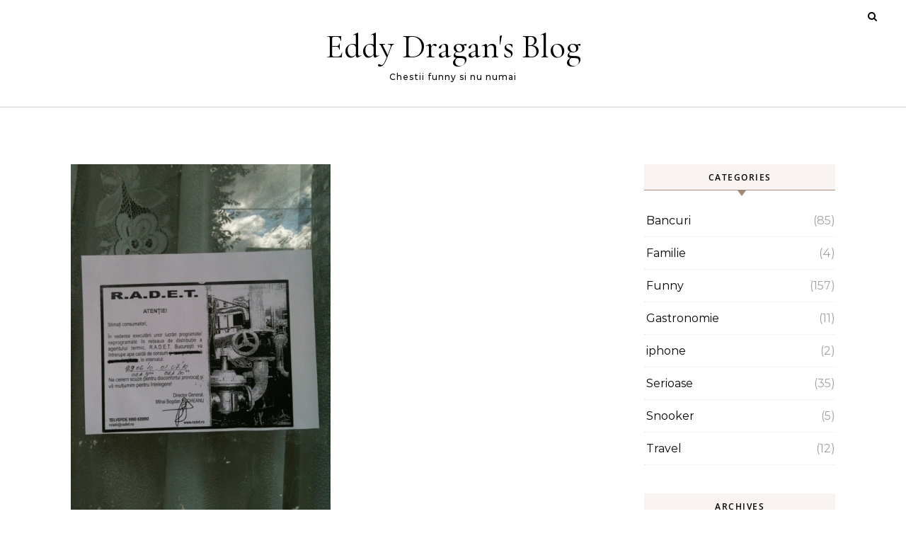

--- FILE ---
content_type: text/html; charset=ISO-8859-2
request_url: https://edragan.eu/tag/radet/
body_size: 13064
content:
<!DOCTYPE html><html lang="en-US"><head><script data-no-optimize="1">var litespeed_docref=sessionStorage.getItem("litespeed_docref");litespeed_docref&&(Object.defineProperty(document,"referrer",{get:function(){return litespeed_docref}}),sessionStorage.removeItem("litespeed_docref"));</script> <meta charset="ISO-8859-2"><meta name="viewport" content="width=device-width, initial-scale=1"><link rel="profile" href="http://gmpg.org/xfn/11"><title>radet &#8211; Eddy Dragan&#039;s Blog</title><meta name='robots' content='max-image-preview:large' /><link rel="alternate" type="application/rss+xml" title="Eddy Dragan&#039;s Blog &raquo; Feed" href="https://edragan.eu/feed/" /><link rel="alternate" type="application/rss+xml" title="Eddy Dragan&#039;s Blog &raquo; Comments Feed" href="https://edragan.eu/comments/feed/" /><link rel="alternate" type="application/rss+xml" title="Eddy Dragan&#039;s Blog &raquo; radet Tag Feed" href="https://edragan.eu/tag/radet/feed/" /><style id='wp-img-auto-sizes-contain-inline-css' type='text/css'>img:is([sizes=auto i],[sizes^="auto," i]){contain-intrinsic-size:3000px 1500px}
/*# sourceURL=wp-img-auto-sizes-contain-inline-css */</style><link data-optimized="2" rel="stylesheet" href="https://edragan.eu/wp-content/litespeed/css/c3bede88a968e3d0640d284630c5fd41.css?ver=4b00c" /><style id='global-styles-inline-css' type='text/css'>:root{--wp--preset--aspect-ratio--square: 1;--wp--preset--aspect-ratio--4-3: 4/3;--wp--preset--aspect-ratio--3-4: 3/4;--wp--preset--aspect-ratio--3-2: 3/2;--wp--preset--aspect-ratio--2-3: 2/3;--wp--preset--aspect-ratio--16-9: 16/9;--wp--preset--aspect-ratio--9-16: 9/16;--wp--preset--color--black: #000000;--wp--preset--color--cyan-bluish-gray: #abb8c3;--wp--preset--color--white: #ffffff;--wp--preset--color--pale-pink: #f78da7;--wp--preset--color--vivid-red: #cf2e2e;--wp--preset--color--luminous-vivid-orange: #ff6900;--wp--preset--color--luminous-vivid-amber: #fcb900;--wp--preset--color--light-green-cyan: #7bdcb5;--wp--preset--color--vivid-green-cyan: #00d084;--wp--preset--color--pale-cyan-blue: #8ed1fc;--wp--preset--color--vivid-cyan-blue: #0693e3;--wp--preset--color--vivid-purple: #9b51e0;--wp--preset--gradient--vivid-cyan-blue-to-vivid-purple: linear-gradient(135deg,rgb(6,147,227) 0%,rgb(155,81,224) 100%);--wp--preset--gradient--light-green-cyan-to-vivid-green-cyan: linear-gradient(135deg,rgb(122,220,180) 0%,rgb(0,208,130) 100%);--wp--preset--gradient--luminous-vivid-amber-to-luminous-vivid-orange: linear-gradient(135deg,rgb(252,185,0) 0%,rgb(255,105,0) 100%);--wp--preset--gradient--luminous-vivid-orange-to-vivid-red: linear-gradient(135deg,rgb(255,105,0) 0%,rgb(207,46,46) 100%);--wp--preset--gradient--very-light-gray-to-cyan-bluish-gray: linear-gradient(135deg,rgb(238,238,238) 0%,rgb(169,184,195) 100%);--wp--preset--gradient--cool-to-warm-spectrum: linear-gradient(135deg,rgb(74,234,220) 0%,rgb(151,120,209) 20%,rgb(207,42,186) 40%,rgb(238,44,130) 60%,rgb(251,105,98) 80%,rgb(254,248,76) 100%);--wp--preset--gradient--blush-light-purple: linear-gradient(135deg,rgb(255,206,236) 0%,rgb(152,150,240) 100%);--wp--preset--gradient--blush-bordeaux: linear-gradient(135deg,rgb(254,205,165) 0%,rgb(254,45,45) 50%,rgb(107,0,62) 100%);--wp--preset--gradient--luminous-dusk: linear-gradient(135deg,rgb(255,203,112) 0%,rgb(199,81,192) 50%,rgb(65,88,208) 100%);--wp--preset--gradient--pale-ocean: linear-gradient(135deg,rgb(255,245,203) 0%,rgb(182,227,212) 50%,rgb(51,167,181) 100%);--wp--preset--gradient--electric-grass: linear-gradient(135deg,rgb(202,248,128) 0%,rgb(113,206,126) 100%);--wp--preset--gradient--midnight: linear-gradient(135deg,rgb(2,3,129) 0%,rgb(40,116,252) 100%);--wp--preset--font-size--small: 13px;--wp--preset--font-size--medium: 20px;--wp--preset--font-size--large: 36px;--wp--preset--font-size--x-large: 42px;--wp--preset--spacing--20: 0.44rem;--wp--preset--spacing--30: 0.67rem;--wp--preset--spacing--40: 1rem;--wp--preset--spacing--50: 1.5rem;--wp--preset--spacing--60: 2.25rem;--wp--preset--spacing--70: 3.38rem;--wp--preset--spacing--80: 5.06rem;--wp--preset--shadow--natural: 6px 6px 9px rgba(0, 0, 0, 0.2);--wp--preset--shadow--deep: 12px 12px 50px rgba(0, 0, 0, 0.4);--wp--preset--shadow--sharp: 6px 6px 0px rgba(0, 0, 0, 0.2);--wp--preset--shadow--outlined: 6px 6px 0px -3px rgb(255, 255, 255), 6px 6px rgb(0, 0, 0);--wp--preset--shadow--crisp: 6px 6px 0px rgb(0, 0, 0);}:where(.is-layout-flex){gap: 0.5em;}:where(.is-layout-grid){gap: 0.5em;}body .is-layout-flex{display: flex;}.is-layout-flex{flex-wrap: wrap;align-items: center;}.is-layout-flex > :is(*, div){margin: 0;}body .is-layout-grid{display: grid;}.is-layout-grid > :is(*, div){margin: 0;}:where(.wp-block-columns.is-layout-flex){gap: 2em;}:where(.wp-block-columns.is-layout-grid){gap: 2em;}:where(.wp-block-post-template.is-layout-flex){gap: 1.25em;}:where(.wp-block-post-template.is-layout-grid){gap: 1.25em;}.has-black-color{color: var(--wp--preset--color--black) !important;}.has-cyan-bluish-gray-color{color: var(--wp--preset--color--cyan-bluish-gray) !important;}.has-white-color{color: var(--wp--preset--color--white) !important;}.has-pale-pink-color{color: var(--wp--preset--color--pale-pink) !important;}.has-vivid-red-color{color: var(--wp--preset--color--vivid-red) !important;}.has-luminous-vivid-orange-color{color: var(--wp--preset--color--luminous-vivid-orange) !important;}.has-luminous-vivid-amber-color{color: var(--wp--preset--color--luminous-vivid-amber) !important;}.has-light-green-cyan-color{color: var(--wp--preset--color--light-green-cyan) !important;}.has-vivid-green-cyan-color{color: var(--wp--preset--color--vivid-green-cyan) !important;}.has-pale-cyan-blue-color{color: var(--wp--preset--color--pale-cyan-blue) !important;}.has-vivid-cyan-blue-color{color: var(--wp--preset--color--vivid-cyan-blue) !important;}.has-vivid-purple-color{color: var(--wp--preset--color--vivid-purple) !important;}.has-black-background-color{background-color: var(--wp--preset--color--black) !important;}.has-cyan-bluish-gray-background-color{background-color: var(--wp--preset--color--cyan-bluish-gray) !important;}.has-white-background-color{background-color: var(--wp--preset--color--white) !important;}.has-pale-pink-background-color{background-color: var(--wp--preset--color--pale-pink) !important;}.has-vivid-red-background-color{background-color: var(--wp--preset--color--vivid-red) !important;}.has-luminous-vivid-orange-background-color{background-color: var(--wp--preset--color--luminous-vivid-orange) !important;}.has-luminous-vivid-amber-background-color{background-color: var(--wp--preset--color--luminous-vivid-amber) !important;}.has-light-green-cyan-background-color{background-color: var(--wp--preset--color--light-green-cyan) !important;}.has-vivid-green-cyan-background-color{background-color: var(--wp--preset--color--vivid-green-cyan) !important;}.has-pale-cyan-blue-background-color{background-color: var(--wp--preset--color--pale-cyan-blue) !important;}.has-vivid-cyan-blue-background-color{background-color: var(--wp--preset--color--vivid-cyan-blue) !important;}.has-vivid-purple-background-color{background-color: var(--wp--preset--color--vivid-purple) !important;}.has-black-border-color{border-color: var(--wp--preset--color--black) !important;}.has-cyan-bluish-gray-border-color{border-color: var(--wp--preset--color--cyan-bluish-gray) !important;}.has-white-border-color{border-color: var(--wp--preset--color--white) !important;}.has-pale-pink-border-color{border-color: var(--wp--preset--color--pale-pink) !important;}.has-vivid-red-border-color{border-color: var(--wp--preset--color--vivid-red) !important;}.has-luminous-vivid-orange-border-color{border-color: var(--wp--preset--color--luminous-vivid-orange) !important;}.has-luminous-vivid-amber-border-color{border-color: var(--wp--preset--color--luminous-vivid-amber) !important;}.has-light-green-cyan-border-color{border-color: var(--wp--preset--color--light-green-cyan) !important;}.has-vivid-green-cyan-border-color{border-color: var(--wp--preset--color--vivid-green-cyan) !important;}.has-pale-cyan-blue-border-color{border-color: var(--wp--preset--color--pale-cyan-blue) !important;}.has-vivid-cyan-blue-border-color{border-color: var(--wp--preset--color--vivid-cyan-blue) !important;}.has-vivid-purple-border-color{border-color: var(--wp--preset--color--vivid-purple) !important;}.has-vivid-cyan-blue-to-vivid-purple-gradient-background{background: var(--wp--preset--gradient--vivid-cyan-blue-to-vivid-purple) !important;}.has-light-green-cyan-to-vivid-green-cyan-gradient-background{background: var(--wp--preset--gradient--light-green-cyan-to-vivid-green-cyan) !important;}.has-luminous-vivid-amber-to-luminous-vivid-orange-gradient-background{background: var(--wp--preset--gradient--luminous-vivid-amber-to-luminous-vivid-orange) !important;}.has-luminous-vivid-orange-to-vivid-red-gradient-background{background: var(--wp--preset--gradient--luminous-vivid-orange-to-vivid-red) !important;}.has-very-light-gray-to-cyan-bluish-gray-gradient-background{background: var(--wp--preset--gradient--very-light-gray-to-cyan-bluish-gray) !important;}.has-cool-to-warm-spectrum-gradient-background{background: var(--wp--preset--gradient--cool-to-warm-spectrum) !important;}.has-blush-light-purple-gradient-background{background: var(--wp--preset--gradient--blush-light-purple) !important;}.has-blush-bordeaux-gradient-background{background: var(--wp--preset--gradient--blush-bordeaux) !important;}.has-luminous-dusk-gradient-background{background: var(--wp--preset--gradient--luminous-dusk) !important;}.has-pale-ocean-gradient-background{background: var(--wp--preset--gradient--pale-ocean) !important;}.has-electric-grass-gradient-background{background: var(--wp--preset--gradient--electric-grass) !important;}.has-midnight-gradient-background{background: var(--wp--preset--gradient--midnight) !important;}.has-small-font-size{font-size: var(--wp--preset--font-size--small) !important;}.has-medium-font-size{font-size: var(--wp--preset--font-size--medium) !important;}.has-large-font-size{font-size: var(--wp--preset--font-size--large) !important;}.has-x-large-font-size{font-size: var(--wp--preset--font-size--x-large) !important;}
/*# sourceURL=global-styles-inline-css */</style><style id='classic-theme-styles-inline-css' type='text/css'>/*! This file is auto-generated */
.wp-block-button__link{color:#fff;background-color:#32373c;border-radius:9999px;box-shadow:none;text-decoration:none;padding:calc(.667em + 2px) calc(1.333em + 2px);font-size:1.125em}.wp-block-file__button{background:#32373c;color:#fff;text-decoration:none}
/*# sourceURL=/wp-includes/css/classic-themes.min.css */</style><style id='wpflowpluscss-inline-css' type='text/css'>.wpif2-angled .wpif2_images {
	perspective: 1600px;
	transition: transform .5s, visibility .3s, width 0s;
	transform-origin: center left;
	ms-transform-origin: center left;	
}
.wpif2-angled .wpif2-left {
    transform: translate3d(0,0,0) rotateY( 45deg );
	ms-transform: translate3d(0,0,0) rotateY( 45deg );
}
.wpif2-angled .wpif2-right {
    transform: translate3d(0,0,0) rotateY( -45deg );
	ms-transform: translate3d(0,0,0) rotateY( -45deg );
}

.wpif2-topline .wpif2_image_block {
	top: 10px !important;
}

.wpif2-flip .wpif2_images, .wpif2-explode .wpif2_images {
	perspective: 1600px;
	transition: transform .5s, visibility .3s, width 0s;
	transform-origin: center left;
	ms-transform-origin: center left;	
}
.wpif2-flip .wpif2_image_block,
.wpif2-explode .wpif2_image_block {
	transform: rotateX(90deg);
	ms-transform: rotateX(90deg);
}	
.wpif2-flip .wpif2_image_block.wpif2-centered,
.wpif2-explode .wpif2_image_block.wpif2-centered {
	transform: translate3d(0,0,0) rotateX(0) rotateY(0);
	ms-transform: translate3d(0,0,0) rotateX(0) rotateY(0);
	transition: transform .5s, visibility .3s, opacity .3s, width 0s;
	display:none;
	opacity: 1;
}
.wpif2-flip .wpif2_image_block.wpif2-centered {
	transform-origin: center left;	
	ms-transform-origin: center left;	
}
.wpif2-flip .wpif2_image_block.wpif2-left {
	transform: translate3d(0,0,0) rotateX(-90deg);
	ms-transform: translate3d(0,0,0) rotateX(-90deg);
	transition: 0s;
	transform-origin: center left;	
	ms-transform-origin: center left;	
}
.wpif2-explode .wpif2_image_block.wpif2-left {
	transform: translate3d(0,400px,0) scale3d(4,4,4);
	ms-transform: translate3d(0,400px,0) scale3d(4,4,4);
	transition: 0s;
	opacity: 0;
}
.wpif2-explode .wpif2_image_block.wpif2-left .wpif2_reflection {
	display: none;
}
.wpif2-flip .wpif2_image_block.wpif2-right .wpif2_reflection,
.wpif2-explode .wpif2_image_block.wpif2-right .wpif2_reflection {
	opacity: 0;
}
.wpif2-flip .wpif2_image_block.wpif2-right,
.wpif2-explode .wpif2_image_block.wpif2-right {
	transform-origin: center left;
	ms-transform-origin: center left;
	transform: translate3d(0,0,0) rotateX( -90deg );
	ms-transform: translate3d(0,0,0) rotateX( -90deg );
	transition: transform .5s, visibility .3s, width 0s;
}

.wpif2-slideup-caption {
    position: absolute;
    background: black;
    background: rgba(0,0,0,0.75);
    color: #ccc;
    opacity: 0;
    -webkit-transition: all 0.6s ease;
    -moz-transition:    all 0.6s ease;
    -o-transition:      all 0.6s ease;
    width: 100%;
	left: 0; 
	bottom: 0;
	text-align: center;
	padding: 10px 0;
	line-height: normal;
}

.wpif2-centered .wpif2-slideup-caption { 
	bottom: 49.9%;
	opacity: 1;
}
		
.wpif2_image_block .wpif2-slideup-caption h4 {
    font-size: 14px;
    text-transform: none;
	margin: 0;
	padding: 0;
	color: #ccc;
}
.wpif2_image_block .wpif2-slideup-caption p {
    font-size: 12px;
	margin: 8px 0 0 0;
	padding: 0;
	color: #ccc;
}

/*# sourceURL=wpflowpluscss-inline-css */</style><style id='graceful-style-inline-css' type='text/css'>.wrapped-content { max-width: 1160px; } .sidebar-slide-menu { width: 340px; left: -340px; padding: 85px 35px 0px; } .sidebar-left, .sidebar-right { width: 307px; } [data-layout*="rightsidebar"] .content-wrap, [data-layout*="leftsidebar"] .content-wrap { width: calc(100% - 307px); width: -webkit-calc(100% - 307px); } [data-layout*="leftrightsidebar"] .content-wrap { width: calc(100% - 614px); width: -webkit-calc(100% - 614px); } [data-layout*="fullwidth"] .content-wrap { width: 100%; } #top-navigation > div, #main-navigation > div, #graceful-post-slider.wrapped-content, #special-links, .main-content, .site-footer-wrap { padding-left: 40px; padding-right: 40px; } body { background-color: #ffffff; } .graceful-loading-wrap { background-color: #ffffff; } .site-branding a { background-color: transparent !important; } .site-branding a { color: #000000; background: #ffffff; } .entry-header { background-color: #ffffff; } #special-links h4 { background-color: rgba(241,241,241, 0.85); color: #000000; } #main-navigation a, #main-navigation i, #main-navigation #s { color: #000000; } .main-navigation-sidebar span, .sidebar-slide-menu-close-btn span { background-color: #000000; } #main-navigation a:hover, #main-navigation i:hover, #main-navigation li.current-menu-item > a, #main-navigation li.current-menu-ancestor > a, #main-navigation .sub-menu li.current-menu-item > a, #main-navigation .sub-menu li.current-menu-ancestor> a { color: #010101; } .main-navigation-sidebar:hover span { background-color: #010101; } #site-menu .sub-menu, #site-menu .sub-menu a { background-color: #f1f1f1; border-color: rgba(0,0,0, 0.1); } #main-navigation #s { background-color: #f1f1f1; } #main-navigation #s::-webkit-input-placeholder { /* Chrome/Opera/Safari */ color: rgba(0,0,0, 0.7); } #main-navigation #s::-moz-placeholder { /* Firefox 19+ */ color: rgba(0,0,0, 0.7); } #main-navigation #s:-ms-input-placeholder { /* IE 10+ */ color: rgba(0,0,0, 0.7); } #main-navigation #s:-moz-placeholder { /* Firefox 18- */ color: rgba(0,0,0, 0.7); } /* Background Color */ .sidebar-slide-menu, #special-links, .main-content, #graceful-post-slider, #primary select, #primary input, #primary textarea { background-color: #ffffff; } /* Text Color */ #primary, #primary select, #primary input, #primary textarea, #primary .post-author a, #primary .graceful-widget a, #primary .comment-author { color: #010101; } /* Title Color */ #primary h1 a, #primary h1, #primary h2, #primary h3, #primary h4, #primary h5, #primary h6, .post-page-content > p:first-child:first-letter, #primary .author-info h4 a, #primary .related-posts h4 a, #primary .content-pagination .previous-page a, #primary .content-pagination .next-page a, blockquote, #primary .post-share a { color: #030303; } #primary h1 a:hover { color: rgba(3,3,3, 0.75); } /* Meta Tags */ #primary .post-date, #primary .post-comments, #primary .post-author, #primary .related-post-date, #primary .comment-meta a, #primary .author-share a, #primary .post-tags a, #primary .tagcloud a, .widget_categories li, .widget_archive li, .ahse-subscribe-box p, .rpwwt-post-author, .rpwwt-post-categories, .rpwwt-post-date, .rpwwt-post-comments-number { color: #a1a1a1; } #primary input::-webkit-input-placeholder { /* Chrome/Opera/Safari */ color: #a1a1a1; } #primary input::-moz-placeholder { /* Firefox 19+ */ color: #a1a1a1; } #primary input:-ms-input-placeholder { /* IE 10+ */ color: #a1a1a1; } #primary input:-moz-placeholder { /* Firefox 18- */ color: #a1a1a1; } /* Brand Colors */ aside a, #primary a, .post-categories { color: #010101; } .ps-container > .ps-scrollbar-y-rail > .ps-scrollbar-y { background: #010101; } #primary a:hover { color: rgba(1,1,1, 0.8); } blockquote { border-color: #010101; } /* Selection Color */ ::-moz-selection { color: #ffffff; background: #010101; } ::selection { color: #ffffff; background: #010101; } /* Border Colors */ #primary .post-footer, #primary .author-info, #primary .entry-comments, #primary .graceful-widget li, #primary #wp-calendar, #primary #wp-calendar caption, #primary #wp-calendar tbody td, #primary .widget_nav_menu li a, #primary .tagcloud a, #primary select, #primary input, #primary textarea, .widget-title h2:before, .widget-title h2:after, .post-tags a, .gallery-caption, .wp-caption-text, table tr, table th, table td, pre { border-color: #e8e8e8; } /* Related-posts */ #primary .related-posts { border-bottom: 1px solid; border-top: 1px solid; padding: 27px 0 33px; border-color: #e8e8e8; } .related-posts h3 { font-family: 'Montserrat', sans-serif; font-size: 14px; font-weight: 600; letter-spacing: 2px; line-height: 1; margin-bottom: 19px; text-align: center; text-transform: uppercase; } .related-posts h4 { margin-top: 8px; } .related-posts h4 a { font-size: 18px; letter-spacing: 0.5px; } .related-posts section { float: left; margin-right: 23px; width: calc((100% - (2 * 23px)) / 3); width: -webkit-calc((100% - (2 * 23px)) / 3); } .related-posts section:last-of-type { margin-right: 0 !important; } .related-posts section > a { display: block; height: 130px; overflow: hidden; } .related-post-date { font-size: 11px; } hr { background-color: #e8e8e8; } /* Button Colors */ .widget_search i, .widget_search #searchsubmit, .post-navigation i, #primary .submit, #primary .content-pagination.numeric a, #primary .content-pagination.load-more a, #primary .graceful-subscribe-box input[type="submit"], #primary .widget_wysija input[type="submit"], #primary .post-password-form input[type="submit"], #primary .wpcf7 [type="submit"] { color: #ffffff; background-color: #555555; } .post-navigation i:hover, #primary .submit:hover, #primary .content-pagination.numeric a:hover, #primary .content-pagination.numeric span, #primary .content-pagination.load-more a:hover, #primary .graceful-subscribe-box input[type="submit"]:hover, #primary .widget_wysija input[type="submit"]:hover, #primary .post-password-form input[type="submit"]:hover, #primary .wpcf7 [type="submit"]:hover { color: #ffffff; background-color: #010101; } /* Image Overlay Color */ .image-overlay, #infinite-scrolling, #primary h4.image-overlay { color: #ffffff; background-color: rgba(0,0,0, 0.3); } .image-overlay a, .graceful-post-slider .prev-arrow, .graceful-post-slider .next-arrow, #primary .image-overlay a, #graceful-post-slider .slick-arrow, #graceful-post-slider .slider-dots { color: #ffffff; } .slide-caption { background: rgba(255,255,255, 0.95); } #graceful-post-slider .slick-active { background: #ffffff; } #site-footer, #site-footer select, #site-footer input, #site-footer textarea { background-color: #f6f6f6; color: #333333; } #site-footer, #site-footer a, #site-footer select, #site-footer input, #site-footer textarea { color: #333333; } #site-footer #s::-webkit-input-placeholder { /* Chrome/Opera/Safari */ color: #333333; } #site-footer #s::-moz-placeholder { /* Firefox 19+ */ color: #333333; } #site-footer #s:-ms-input-placeholder { /* IE 10+ */ color: #333333; } #site-footer #s:-moz-placeholder { /* Firefox 18- */ color: #333333; } /* Footer Title Color */ #site-footer h1, #site-footer h2, #site-footer h3, #site-footer h4, #site-footer h5, #site-footer h6 { color: #111111; } #site-footer a:hover { color: #010101; } /* Footer Border Color*/ #site-footer a, #site-footer .graceful-widget li, #site-footer #wp-calendar, #site-footer #wp-calendar caption, #site-footer #wp-calendar tbody td, #site-footer .widget_nav_menu li a, #site-footer select, #site-footer input, #site-footer textarea, #site-footer .widget-title h2:before, #site-footer .widget-title h2:after, .footer-widgets { border-color: #e0dbdb; } #site-footer hr { background-color: #e0dbdb; } .entry-header { background-image:url(); } .logo-img { max-width: 400px; } #main-navigation { text-align: left; } .main-navigation-sidebar { float: left; margin-right: 15px; } .main-navigation-search { float: right; margin-left: 15px; } .site-menu-wrapper { margin-right: 100px; } .main-navigation-sidebar { float: left; margin-right: 15px; } .main-navigation-search { float: right; margin-left: 15px; } .site-menu-wrapper { margin-right: 110px; } #graceful-post-slider { padding-top: 40px; } #graceful-post-slider .owl-nav button { display: inline-block; } #graceful-post-slider .owl-nav { background-color: #f3f3f3; height: 80px; } #graceful-post-slider .owl-stage-outer:after { display: block; } .content-column > li { margin-bottom: 100px; } [data-layout*="rightsidebar"] .sidebar-right { padding-left: 37px; } [data-layout*="leftsidebar"] .sidebar-left { padding-right: 37px; } [data-layout*="leftrightsidebar"] .sidebar-right { padding-left: 37px; } [data-layout*="leftrightsidebar"] .sidebar-left { padding-right: 37px; } .footer-widgets > .graceful-widget { width: 30%; margin-right: 5%; } .footer-widgets > .graceful-widget:nth-child(3n+3) { margin-right: 0; } .footer-widgets > .graceful-widget:nth-child(3n+4) { clear: both; } .footer-copyright { float: right; } .footer-socials { float: left; } .graceful-loading-wrap { height: 100%; left: 0; position: fixed; top: 0; width: 100%; z-index: 100000; } .graceful-loading-wrap > div { left: 50%; position: absolute; top: 50%; -webkit-transform: translate(-50%, -50%); -ms-transform: translate(-50%, -50%); transform: translate(-50%, -50%); } .cssload-container{width:100%;height:36px;text-align:center}.cssload-speeding-wheel{width:36px;height:36px;margin:0 auto;border:2px solid #000000; border-radius:50%;border-left-color:transparent;border-right-color:transparent;animation:cssload-spin 575ms infinite linear;-o-animation:cssload-spin 575ms infinite linear;-ms-animation:cssload-spin 575ms infinite linear;-webkit-animation:cssload-spin 575ms infinite linear;-moz-animation:cssload-spin 575ms infinite linear}@keyframes cssload-spin{100%{transform:rotate(360deg);transform:rotate(360deg)}}@-o-keyframes cssload-spin{100%{-o-transform:rotate(360deg);transform:rotate(360deg)}}@-ms-keyframes cssload-spin{100%{-ms-transform:rotate(360deg);transform:rotate(360deg)}}@-webkit-keyframes cssload-spin{100%{-webkit-transform:rotate(360deg);transform:rotate(360deg)}}@-moz-keyframes cssload-spin{100%{-moz-transform:rotate(360deg);transform:rotate(360deg)}} 
/*# sourceURL=graceful-style-inline-css */</style> <script type="litespeed/javascript" data-src="https://edragan.eu/wp-includes/js/jquery/jquery.min.js" id="jquery-core-js"></script> <link rel="https://api.w.org/" href="https://edragan.eu/wp-json/" /><link rel="alternate" title="JSON" type="application/json" href="https://edragan.eu/wp-json/wp/v2/tags/78" /><link rel="EditURI" type="application/rsd+xml" title="RSD" href="https://edragan.eu/xmlrpc.php?rsd" /></head><body class="archive tag tag-radet tag-78 wp-embed-responsive wp-theme-graceful wp-child-theme-graceful-times-blog">
<a class="skip-link screen-reader-text" href="#primary">Skip to content</a><div id="site-container"><div id="site-header" ><div id="main-navigation" class="clear-fix" style="background: #f9f4f1;" data-fixed="1"><div ><div class="navigation-search-overlay"></div>
<button class="responsive-menu-btn">
<i class="fa fa-chevron-down"></i>
<i class="fa fa-times" style="display: none;"></i>
</button><div class="navigation-socials"></div><div class="main-navigation-search">
<button class="navigation-search-button open-graceful-search">
<i class="fa fa-search"></i>
<i class="fa fa-times"></i>
</button><div class="graceful-search" role="graceful-search" aria-labelledby="graceful-search-title" aria-describedby="graceful-search-description" aria-hidden="true"><form role="search" method="get" id="searchform" class="searchform" action="https://edragan.eu/"><div>
<label class="screen-reader-text" for="s">Search for:</label>
<input type="text" value="" name="s" id="s" />
<input type="submit" id="searchsubmit" value="Search" /></div></form>				<button type="button" aria-label="Close Navigation" class="close-graceful-search"> <i class="fa fa-times"></i> </button></div><div class="graceful-search-overlay" tabindex="-1" aria-hidden="true"></div></div></div></div><div class="entry-header"><div class="graceful-wrap-outer"><div class="graceful-wrap-inner"><div class="site-branding">
<a href="https://edragan.eu/">Eddy Dragan&#039;s Blog</a>
<br><p class="site-description">Chestii funny si nu numai</p></div></div></div></div><style type="text/css">#top-menu li a {
		color: #333333;
	}</style><div id="top-navigation" class="clear-fix" style="background: #ffffff;"><div ></div></div></div><main id="primary" class="site-main"><div class="main-content clear-fix wrapped-content" data-layout="col1-rightsidebar" data-sidebar-sticky="1"><div class="content-wrap"><ul class="content-column"><li><article id="post-435" class="content-post post-435 post type-post status-publish format-standard has-post-thumbnail hentry category-amuzante tag-radet"><div class="site-images">
<a href="https://edragan.eu/2010/06/29/lucrari-programate-neprogramate/">
<img data-lazyloaded="1" src="[data-uri]" width="480" height="640" data-src="https://edragan.eu/wp-content/uploads/2010/06/radet_lucrari_programate.jpg" class="attachment-graceful-full-thumbnail size-graceful-full-thumbnail wp-post-image" alt="radet lucrari programate" decoding="async" fetchpriority="high" data-srcset="https://edragan.eu/wp-content/uploads/2010/06/radet_lucrari_programate.jpg 480w, https://edragan.eu/wp-content/uploads/2010/06/radet_lucrari_programate-225x300.jpg 225w" data-sizes="(max-width: 480px) 100vw, 480px" />						</a></div><header class="post-header"><div class="post-categories">
<a href="https://edragan.eu/category/amuzante/" rel="category tag">Funny</a></div><h2 class="post-title">
<a href="https://edragan.eu/2010/06/29/lucrari-programate-neprogramate/">Lucrari Programate Neprogramate</a></h2><div class="post-meta clear-fix">
<span class="post-date">29/06/2010</span>
<strong class="post-title-author">
- By&nbsp;<a href="https://edragan.eu/author/eddy-2/" title="Posts by Eddy D." rel="author">Eddy D.</a>								</strong></div></header><div class="post-page-content"><p>Cica Radet azi a programat niste lucrari care nu erau programate, adica erau neprogramate dar acum evident ca au devenit programate chiar daca initial&#8230; uff</p></div><footer class="post-footer"><div class="continue-read">
<a href="https://edragan.eu/2010/06/29/lucrari-programate-neprogramate/">Continue Reading</a></div></footer></article></li></ul></div><div class="sidebar-right-wrap"><aside class="sidebar-right"><section id="categories-5" class="graceful-widget widget_categories"><h2 class="widget-title">Categories</h2><ul><li class="cat-item cat-item-109"><a href="https://edragan.eu/category/bancuri-2/">Bancuri</a> (85)</li><li class="cat-item cat-item-106"><a href="https://edragan.eu/category/familie/">Familie</a> (4)</li><li class="cat-item cat-item-1"><a href="https://edragan.eu/category/amuzante/">Funny</a> (157)</li><li class="cat-item cat-item-16"><a href="https://edragan.eu/category/gastronomie/">Gastronomie</a> (11)</li><li class="cat-item cat-item-83"><a href="https://edragan.eu/category/iphone/">iphone</a> (2)</li><li class="cat-item cat-item-3"><a href="https://edragan.eu/category/serioase/">Serioase</a> (35)</li><li class="cat-item cat-item-4"><a href="https://edragan.eu/category/snooker/">Snooker</a> (5)</li><li class="cat-item cat-item-15"><a href="https://edragan.eu/category/travel/">Travel</a> (12)</li></ul></section><section id="archives-3" class="graceful-widget widget_archive"><h2 class="widget-title">Archives</h2><ul><li><a href='https://edragan.eu/2018/11/'>November 2018</a>&nbsp;(1)</li><li><a href='https://edragan.eu/2016/08/'>August 2016</a>&nbsp;(1)</li><li><a href='https://edragan.eu/2016/04/'>April 2016</a>&nbsp;(2)</li><li><a href='https://edragan.eu/2016/02/'>February 2016</a>&nbsp;(4)</li><li><a href='https://edragan.eu/2014/11/'>November 2014</a>&nbsp;(1)</li><li><a href='https://edragan.eu/2013/09/'>September 2013</a>&nbsp;(1)</li><li><a href='https://edragan.eu/2013/08/'>August 2013</a>&nbsp;(1)</li><li><a href='https://edragan.eu/2013/07/'>July 2013</a>&nbsp;(2)</li><li><a href='https://edragan.eu/2013/06/'>June 2013</a>&nbsp;(3)</li><li><a href='https://edragan.eu/2013/05/'>May 2013</a>&nbsp;(2)</li><li><a href='https://edragan.eu/2013/04/'>April 2013</a>&nbsp;(2)</li><li><a href='https://edragan.eu/2013/03/'>March 2013</a>&nbsp;(3)</li><li><a href='https://edragan.eu/2013/02/'>February 2013</a>&nbsp;(4)</li><li><a href='https://edragan.eu/2013/01/'>January 2013</a>&nbsp;(9)</li><li><a href='https://edragan.eu/2012/12/'>December 2012</a>&nbsp;(4)</li><li><a href='https://edragan.eu/2012/11/'>November 2012</a>&nbsp;(9)</li><li><a href='https://edragan.eu/2012/10/'>October 2012</a>&nbsp;(2)</li><li><a href='https://edragan.eu/2012/09/'>September 2012</a>&nbsp;(16)</li><li><a href='https://edragan.eu/2012/08/'>August 2012</a>&nbsp;(11)</li><li><a href='https://edragan.eu/2012/07/'>July 2012</a>&nbsp;(1)</li><li><a href='https://edragan.eu/2012/06/'>June 2012</a>&nbsp;(4)</li><li><a href='https://edragan.eu/2012/05/'>May 2012</a>&nbsp;(14)</li><li><a href='https://edragan.eu/2012/04/'>April 2012</a>&nbsp;(5)</li><li><a href='https://edragan.eu/2012/03/'>March 2012</a>&nbsp;(2)</li><li><a href='https://edragan.eu/2012/02/'>February 2012</a>&nbsp;(8)</li><li><a href='https://edragan.eu/2012/01/'>January 2012</a>&nbsp;(12)</li><li><a href='https://edragan.eu/2011/12/'>December 2011</a>&nbsp;(3)</li><li><a href='https://edragan.eu/2011/11/'>November 2011</a>&nbsp;(7)</li><li><a href='https://edragan.eu/2011/10/'>October 2011</a>&nbsp;(10)</li><li><a href='https://edragan.eu/2011/09/'>September 2011</a>&nbsp;(3)</li><li><a href='https://edragan.eu/2011/08/'>August 2011</a>&nbsp;(1)</li><li><a href='https://edragan.eu/2011/07/'>July 2011</a>&nbsp;(1)</li><li><a href='https://edragan.eu/2011/03/'>March 2011</a>&nbsp;(2)</li><li><a href='https://edragan.eu/2011/02/'>February 2011</a>&nbsp;(4)</li><li><a href='https://edragan.eu/2011/01/'>January 2011</a>&nbsp;(5)</li><li><a href='https://edragan.eu/2010/12/'>December 2010</a>&nbsp;(3)</li><li><a href='https://edragan.eu/2010/11/'>November 2010</a>&nbsp;(8)</li><li><a href='https://edragan.eu/2010/10/'>October 2010</a>&nbsp;(9)</li><li><a href='https://edragan.eu/2010/09/'>September 2010</a>&nbsp;(12)</li><li><a href='https://edragan.eu/2010/08/'>August 2010</a>&nbsp;(4)</li><li><a href='https://edragan.eu/2010/07/'>July 2010</a>&nbsp;(5)</li><li><a href='https://edragan.eu/2010/06/'>June 2010</a>&nbsp;(21)</li><li><a href='https://edragan.eu/2010/05/'>May 2010</a>&nbsp;(31)</li><li><a href='https://edragan.eu/2010/04/'>April 2010</a>&nbsp;(1)</li><li><a href='https://edragan.eu/2010/03/'>March 2010</a>&nbsp;(3)</li><li><a href='https://edragan.eu/2010/02/'>February 2010</a>&nbsp;(12)</li><li><a href='https://edragan.eu/2010/01/'>January 2010</a>&nbsp;(6)</li><li><a href='https://edragan.eu/2009/12/'>December 2009</a>&nbsp;(3)</li><li><a href='https://edragan.eu/2009/07/'>July 2009</a>&nbsp;(3)</li><li><a href='https://edragan.eu/2009/06/'>June 2009</a>&nbsp;(4)</li></ul></section><section id="linkcat-2" class="graceful-widget widget_links"><h2 class="widget-title">Blogroll</h2><ul class='xoxo blogroll'><li><a href="http://www.anywhere.ro/">bampi</a></li></ul></section><section id="tag_cloud-4" class="graceful-widget widget_tag_cloud"><h2 class="widget-title">Tag Cloud</h2><div class="tagcloud"><a href="https://edragan.eu/tag/animale-de-companie/" class="tag-cloud-link tag-link-71 tag-link-position-1" style="font-size: 8pt;" aria-label="animale de companie (1 item)">animale de companie</a>
<a href="https://edragan.eu/tag/austrian-open-2010/" class="tag-cloud-link tag-link-5 tag-link-position-2" style="font-size: 12.772727272727pt;" aria-label="austrian open 2010 (3 items)">austrian open 2010</a>
<a href="https://edragan.eu/tag/bancuri/" class="tag-cloud-link tag-link-43 tag-link-position-3" style="font-size: 22pt;" aria-label="bancuri (14 items)">bancuri</a>
<a href="https://edragan.eu/tag/bebelus/" class="tag-cloud-link tag-link-103 tag-link-position-4" style="font-size: 8pt;" aria-label="Bebelus (1 item)">Bebelus</a>
<a href="https://edragan.eu/tag/bere/" class="tag-cloud-link tag-link-65 tag-link-position-5" style="font-size: 8pt;" aria-label="bere (1 item)">bere</a>
<a href="https://edragan.eu/tag/blonde/" class="tag-cloud-link tag-link-75 tag-link-position-6" style="font-size: 8pt;" aria-label="blonde (1 item)">blonde</a>
<a href="https://edragan.eu/tag/break-maxim-147/" class="tag-cloud-link tag-link-6 tag-link-position-7" style="font-size: 12.772727272727pt;" aria-label="break maxim 147 (3 items)">break maxim 147</a>
<a href="https://edragan.eu/tag/cafea/" class="tag-cloud-link tag-link-76 tag-link-position-8" style="font-size: 8pt;" aria-label="cafea (1 item)">cafea</a>
<a href="https://edragan.eu/tag/calatorie/" class="tag-cloud-link tag-link-18 tag-link-position-9" style="font-size: 10.863636363636pt;" aria-label="calatorie (2 items)">calatorie</a>
<a href="https://edragan.eu/tag/campionatul-european-de-snooker-2010/" class="tag-cloud-link tag-link-14 tag-link-position-10" style="font-size: 12.772727272727pt;" aria-label="Campionatul European de Snooker 2010 (3 items)">Campionatul European de Snooker 2010</a>
<a href="https://edragan.eu/tag/chuck-norris/" class="tag-cloud-link tag-link-74 tag-link-position-11" style="font-size: 8pt;" aria-label="chuck norris (1 item)">chuck norris</a>
<a href="https://edragan.eu/tag/copil/" class="tag-cloud-link tag-link-102 tag-link-position-12" style="font-size: 8pt;" aria-label="Copil (1 item)">Copil</a>
<a href="https://edragan.eu/tag/criza/" class="tag-cloud-link tag-link-77 tag-link-position-13" style="font-size: 8pt;" aria-label="criza (1 item)">criza</a>
<a href="https://edragan.eu/tag/cura/" class="tag-cloud-link tag-link-81 tag-link-position-14" style="font-size: 8pt;" aria-label="cura (1 item)">cura</a>
<a href="https://edragan.eu/tag/amuzante/" class="tag-cloud-link tag-link-110 tag-link-position-15" style="font-size: 16.75pt;" aria-label="Funny (6 items)">Funny</a>
<a href="https://edragan.eu/tag/gastronomie-2/" class="tag-cloud-link tag-link-70 tag-link-position-16" style="font-size: 8pt;" aria-label="gastronomie (1 item)">gastronomie</a>
<a href="https://edragan.eu/tag/grecia/" class="tag-cloud-link tag-link-87 tag-link-position-17" style="font-size: 10.863636363636pt;" aria-label="Grecia (2 items)">Grecia</a>
<a href="https://edragan.eu/tag/impozit/" class="tag-cloud-link tag-link-32 tag-link-position-18" style="font-size: 10.863636363636pt;" aria-label="impozit (2 items)">impozit</a>
<a href="https://edragan.eu/tag/ios4/" class="tag-cloud-link tag-link-84 tag-link-position-19" style="font-size: 8pt;" aria-label="ios4 (1 item)">ios4</a>
<a href="https://edragan.eu/tag/ios-4-1/" class="tag-cloud-link tag-link-105 tag-link-position-20" style="font-size: 8pt;" aria-label="iOS 4.1 (1 item)">iOS 4.1</a>
<a href="https://edragan.eu/tag/iphone/" class="tag-cloud-link tag-link-113 tag-link-position-21" style="font-size: 10.863636363636pt;" aria-label="iphone (2 items)">iphone</a>
<a href="https://edragan.eu/tag/jailbreak/" class="tag-cloud-link tag-link-104 tag-link-position-22" style="font-size: 8pt;" aria-label="Jailbreak (1 item)">Jailbreak</a>
<a href="https://edragan.eu/tag/mancare/" class="tag-cloud-link tag-link-69 tag-link-position-23" style="font-size: 8pt;" aria-label="mancare (1 item)">mancare</a>
<a href="https://edragan.eu/tag/mitsubishi/" class="tag-cloud-link tag-link-79 tag-link-position-24" style="font-size: 8pt;" aria-label="mitsubishi (1 item)">mitsubishi</a>
<a href="https://edragan.eu/tag/pets/" class="tag-cloud-link tag-link-72 tag-link-position-25" style="font-size: 8pt;" aria-label="pets (1 item)">pets</a>
<a href="https://edragan.eu/tag/piata/" class="tag-cloud-link tag-link-68 tag-link-position-26" style="font-size: 8pt;" aria-label="piata (1 item)">piata</a>
<a href="https://edragan.eu/tag/pozitii/" class="tag-cloud-link tag-link-80 tag-link-position-27" style="font-size: 8pt;" aria-label="pozitii (1 item)">pozitii</a>
<a href="https://edragan.eu/tag/quicklock/" class="tag-cloud-link tag-link-85 tag-link-position-28" style="font-size: 8pt;" aria-label="quicklock (1 item)">quicklock</a>
<a href="https://edragan.eu/tag/radet/" class="tag-cloud-link tag-link-78 tag-link-position-29" style="font-size: 8pt;" aria-label="radet (1 item)">radet</a>
<a href="https://edragan.eu/tag/recesiune/" class="tag-cloud-link tag-link-35 tag-link-position-30" style="font-size: 10.863636363636pt;" aria-label="recesiune (2 items)">recesiune</a>
<a href="https://edragan.eu/tag/restaurant/" class="tag-cloud-link tag-link-67 tag-link-position-31" style="font-size: 8pt;" aria-label="restaurant (1 item)">restaurant</a>
<a href="https://edragan.eu/tag/romania/" class="tag-cloud-link tag-link-37 tag-link-position-32" style="font-size: 12.772727272727pt;" aria-label="romania (3 items)">romania</a>
<a href="https://edragan.eu/tag/romanian-open/" class="tag-cloud-link tag-link-13 tag-link-position-33" style="font-size: 10.863636363636pt;" aria-label="Romanian Open (2 items)">Romanian Open</a>
<a href="https://edragan.eu/tag/salariu/" class="tag-cloud-link tag-link-31 tag-link-position-34" style="font-size: 10.863636363636pt;" aria-label="salariu (2 items)">salariu</a>
<a href="https://edragan.eu/tag/sarcina/" class="tag-cloud-link tag-link-101 tag-link-position-35" style="font-size: 8pt;" aria-label="Sarcina (1 item)">Sarcina</a>
<a href="https://edragan.eu/tag/slabire/" class="tag-cloud-link tag-link-82 tag-link-position-36" style="font-size: 8pt;" aria-label="slabire (1 item)">slabire</a>
<a href="https://edragan.eu/tag/snooker/" class="tag-cloud-link tag-link-111 tag-link-position-37" style="font-size: 17.545454545455pt;" aria-label="Snooker (7 items)">Snooker</a>
<a href="https://edragan.eu/tag/terasa/" class="tag-cloud-link tag-link-66 tag-link-position-38" style="font-size: 8pt;" aria-label="terasa (1 item)">terasa</a>
<a href="https://edragan.eu/tag/thasos/" class="tag-cloud-link tag-link-88 tag-link-position-39" style="font-size: 14.363636363636pt;" aria-label="Thasos (4 items)">Thasos</a>
<a href="https://edragan.eu/tag/trafic/" class="tag-cloud-link tag-link-39 tag-link-position-40" style="font-size: 10.863636363636pt;" aria-label="trafic (2 items)">trafic</a>
<a href="https://edragan.eu/tag/transalpina/" class="tag-cloud-link tag-link-86 tag-link-position-41" style="font-size: 8pt;" aria-label="Transalpina (1 item)">Transalpina</a>
<a href="https://edragan.eu/tag/travel/" class="tag-cloud-link tag-link-112 tag-link-position-42" style="font-size: 10.863636363636pt;" aria-label="Travel (2 items)">Travel</a>
<a href="https://edragan.eu/tag/tva/" class="tag-cloud-link tag-link-33 tag-link-position-43" style="font-size: 10.863636363636pt;" aria-label="TVA (2 items)">TVA</a>
<a href="https://edragan.eu/tag/voi-fi-tatic/" class="tag-cloud-link tag-link-100 tag-link-position-44" style="font-size: 8pt;" aria-label="Voi fi tatic (1 item)">Voi fi tatic</a>
<a href="https://edragan.eu/tag/vuvuzele/" class="tag-cloud-link tag-link-73 tag-link-position-45" style="font-size: 8pt;" aria-label="vuvuzele (1 item)">vuvuzele</a></div></section></aside></div></div></main><footer id="site-footer" class=" clear-fix"><div class="site-footer-wrap wrapped-content"><div class="footer-bottom-wrap">
<span class="scrolltop">
<i class="fa fa fa-angle-up"></i>
</span></div></div></footer></div> <script type="speculationrules">{"prefetch":[{"source":"document","where":{"and":[{"href_matches":"/*"},{"not":{"href_matches":["/wp-*.php","/wp-admin/*","/wp-content/uploads/*","/wp-content/*","/wp-content/plugins/*","/wp-content/themes/graceful-times-blog/*","/wp-content/themes/graceful/*","/*\\?(.+)"]}},{"not":{"selector_matches":"a[rel~=\"nofollow\"]"}},{"not":{"selector_matches":".no-prefetch, .no-prefetch a"}}]},"eagerness":"conservative"}]}</script> <script id="wp-jquery-lightbox-js-extra" type="litespeed/javascript">var JQLBSettings={"fitToScreen":"0","resizeSpeed":"400","displayDownloadLink":"0","navbarOnTop":"0","loopImages":"","resizeCenter":"","marginSize":"","linkTarget":"_self","help":"","prevLinkTitle":"previous image","nextLinkTitle":"next image","prevLinkText":"\u00ab Previous","nextLinkText":"Next \u00bb","closeTitle":"close image gallery","image":"Image ","of":" of ","download":"Download","jqlb_overlay_opacity":"80","jqlb_overlay_color":"#000000","jqlb_overlay_close":"1","jqlb_border_width":"10","jqlb_border_color":"#ffffff","jqlb_border_radius":"0","jqlb_image_info_background_transparency":"100","jqlb_image_info_bg_color":"#ffffff","jqlb_image_info_text_color":"#000000","jqlb_image_info_text_fontsize":"10","jqlb_show_text_for_image":"1","jqlb_next_image_title":"next image","jqlb_previous_image_title":"previous image","jqlb_next_button_image":"https://edragan.eu/wp-content/plugins/wp-lightbox-2/styles/images/next.gif","jqlb_previous_button_image":"https://edragan.eu/wp-content/plugins/wp-lightbox-2/styles/images/prev.gif","jqlb_maximum_width":"","jqlb_maximum_height":"","jqlb_show_close_button":"1","jqlb_close_image_title":"close image gallery","jqlb_close_image_max_heght":"22","jqlb_image_for_close_lightbox":"https://edragan.eu/wp-content/plugins/wp-lightbox-2/styles/images/closelabel.gif","jqlb_keyboard_navigation":"1","jqlb_popup_size_fix":"0"}</script> <script data-no-optimize="1">window.lazyLoadOptions=Object.assign({},{threshold:300},window.lazyLoadOptions||{});!function(t,e){"object"==typeof exports&&"undefined"!=typeof module?module.exports=e():"function"==typeof define&&define.amd?define(e):(t="undefined"!=typeof globalThis?globalThis:t||self).LazyLoad=e()}(this,function(){"use strict";function e(){return(e=Object.assign||function(t){for(var e=1;e<arguments.length;e++){var n,a=arguments[e];for(n in a)Object.prototype.hasOwnProperty.call(a,n)&&(t[n]=a[n])}return t}).apply(this,arguments)}function o(t){return e({},at,t)}function l(t,e){return t.getAttribute(gt+e)}function c(t){return l(t,vt)}function s(t,e){return function(t,e,n){e=gt+e;null!==n?t.setAttribute(e,n):t.removeAttribute(e)}(t,vt,e)}function i(t){return s(t,null),0}function r(t){return null===c(t)}function u(t){return c(t)===_t}function d(t,e,n,a){t&&(void 0===a?void 0===n?t(e):t(e,n):t(e,n,a))}function f(t,e){et?t.classList.add(e):t.className+=(t.className?" ":"")+e}function _(t,e){et?t.classList.remove(e):t.className=t.className.replace(new RegExp("(^|\\s+)"+e+"(\\s+|$)")," ").replace(/^\s+/,"").replace(/\s+$/,"")}function g(t){return t.llTempImage}function v(t,e){!e||(e=e._observer)&&e.unobserve(t)}function b(t,e){t&&(t.loadingCount+=e)}function p(t,e){t&&(t.toLoadCount=e)}function n(t){for(var e,n=[],a=0;e=t.children[a];a+=1)"SOURCE"===e.tagName&&n.push(e);return n}function h(t,e){(t=t.parentNode)&&"PICTURE"===t.tagName&&n(t).forEach(e)}function a(t,e){n(t).forEach(e)}function m(t){return!!t[lt]}function E(t){return t[lt]}function I(t){return delete t[lt]}function y(e,t){var n;m(e)||(n={},t.forEach(function(t){n[t]=e.getAttribute(t)}),e[lt]=n)}function L(a,t){var o;m(a)&&(o=E(a),t.forEach(function(t){var e,n;e=a,(t=o[n=t])?e.setAttribute(n,t):e.removeAttribute(n)}))}function k(t,e,n){f(t,e.class_loading),s(t,st),n&&(b(n,1),d(e.callback_loading,t,n))}function A(t,e,n){n&&t.setAttribute(e,n)}function O(t,e){A(t,rt,l(t,e.data_sizes)),A(t,it,l(t,e.data_srcset)),A(t,ot,l(t,e.data_src))}function w(t,e,n){var a=l(t,e.data_bg_multi),o=l(t,e.data_bg_multi_hidpi);(a=nt&&o?o:a)&&(t.style.backgroundImage=a,n=n,f(t=t,(e=e).class_applied),s(t,dt),n&&(e.unobserve_completed&&v(t,e),d(e.callback_applied,t,n)))}function x(t,e){!e||0<e.loadingCount||0<e.toLoadCount||d(t.callback_finish,e)}function M(t,e,n){t.addEventListener(e,n),t.llEvLisnrs[e]=n}function N(t){return!!t.llEvLisnrs}function z(t){if(N(t)){var e,n,a=t.llEvLisnrs;for(e in a){var o=a[e];n=e,o=o,t.removeEventListener(n,o)}delete t.llEvLisnrs}}function C(t,e,n){var a;delete t.llTempImage,b(n,-1),(a=n)&&--a.toLoadCount,_(t,e.class_loading),e.unobserve_completed&&v(t,n)}function R(i,r,c){var l=g(i)||i;N(l)||function(t,e,n){N(t)||(t.llEvLisnrs={});var a="VIDEO"===t.tagName?"loadeddata":"load";M(t,a,e),M(t,"error",n)}(l,function(t){var e,n,a,o;n=r,a=c,o=u(e=i),C(e,n,a),f(e,n.class_loaded),s(e,ut),d(n.callback_loaded,e,a),o||x(n,a),z(l)},function(t){var e,n,a,o;n=r,a=c,o=u(e=i),C(e,n,a),f(e,n.class_error),s(e,ft),d(n.callback_error,e,a),o||x(n,a),z(l)})}function T(t,e,n){var a,o,i,r,c;t.llTempImage=document.createElement("IMG"),R(t,e,n),m(c=t)||(c[lt]={backgroundImage:c.style.backgroundImage}),i=n,r=l(a=t,(o=e).data_bg),c=l(a,o.data_bg_hidpi),(r=nt&&c?c:r)&&(a.style.backgroundImage='url("'.concat(r,'")'),g(a).setAttribute(ot,r),k(a,o,i)),w(t,e,n)}function G(t,e,n){var a;R(t,e,n),a=e,e=n,(t=Et[(n=t).tagName])&&(t(n,a),k(n,a,e))}function D(t,e,n){var a;a=t,(-1<It.indexOf(a.tagName)?G:T)(t,e,n)}function S(t,e,n){var a;t.setAttribute("loading","lazy"),R(t,e,n),a=e,(e=Et[(n=t).tagName])&&e(n,a),s(t,_t)}function V(t){t.removeAttribute(ot),t.removeAttribute(it),t.removeAttribute(rt)}function j(t){h(t,function(t){L(t,mt)}),L(t,mt)}function F(t){var e;(e=yt[t.tagName])?e(t):m(e=t)&&(t=E(e),e.style.backgroundImage=t.backgroundImage)}function P(t,e){var n;F(t),n=e,r(e=t)||u(e)||(_(e,n.class_entered),_(e,n.class_exited),_(e,n.class_applied),_(e,n.class_loading),_(e,n.class_loaded),_(e,n.class_error)),i(t),I(t)}function U(t,e,n,a){var o;n.cancel_on_exit&&(c(t)!==st||"IMG"===t.tagName&&(z(t),h(o=t,function(t){V(t)}),V(o),j(t),_(t,n.class_loading),b(a,-1),i(t),d(n.callback_cancel,t,e,a)))}function $(t,e,n,a){var o,i,r=(i=t,0<=bt.indexOf(c(i)));s(t,"entered"),f(t,n.class_entered),_(t,n.class_exited),o=t,i=a,n.unobserve_entered&&v(o,i),d(n.callback_enter,t,e,a),r||D(t,n,a)}function q(t){return t.use_native&&"loading"in HTMLImageElement.prototype}function H(t,o,i){t.forEach(function(t){return(a=t).isIntersecting||0<a.intersectionRatio?$(t.target,t,o,i):(e=t.target,n=t,a=o,t=i,void(r(e)||(f(e,a.class_exited),U(e,n,a,t),d(a.callback_exit,e,n,t))));var e,n,a})}function B(e,n){var t;tt&&!q(e)&&(n._observer=new IntersectionObserver(function(t){H(t,e,n)},{root:(t=e).container===document?null:t.container,rootMargin:t.thresholds||t.threshold+"px"}))}function J(t){return Array.prototype.slice.call(t)}function K(t){return t.container.querySelectorAll(t.elements_selector)}function Q(t){return c(t)===ft}function W(t,e){return e=t||K(e),J(e).filter(r)}function X(e,t){var n;(n=K(e),J(n).filter(Q)).forEach(function(t){_(t,e.class_error),i(t)}),t.update()}function t(t,e){var n,a,t=o(t);this._settings=t,this.loadingCount=0,B(t,this),n=t,a=this,Y&&window.addEventListener("online",function(){X(n,a)}),this.update(e)}var Y="undefined"!=typeof window,Z=Y&&!("onscroll"in window)||"undefined"!=typeof navigator&&/(gle|ing|ro)bot|crawl|spider/i.test(navigator.userAgent),tt=Y&&"IntersectionObserver"in window,et=Y&&"classList"in document.createElement("p"),nt=Y&&1<window.devicePixelRatio,at={elements_selector:".lazy",container:Z||Y?document:null,threshold:300,thresholds:null,data_src:"src",data_srcset:"srcset",data_sizes:"sizes",data_bg:"bg",data_bg_hidpi:"bg-hidpi",data_bg_multi:"bg-multi",data_bg_multi_hidpi:"bg-multi-hidpi",data_poster:"poster",class_applied:"applied",class_loading:"litespeed-loading",class_loaded:"litespeed-loaded",class_error:"error",class_entered:"entered",class_exited:"exited",unobserve_completed:!0,unobserve_entered:!1,cancel_on_exit:!0,callback_enter:null,callback_exit:null,callback_applied:null,callback_loading:null,callback_loaded:null,callback_error:null,callback_finish:null,callback_cancel:null,use_native:!1},ot="src",it="srcset",rt="sizes",ct="poster",lt="llOriginalAttrs",st="loading",ut="loaded",dt="applied",ft="error",_t="native",gt="data-",vt="ll-status",bt=[st,ut,dt,ft],pt=[ot],ht=[ot,ct],mt=[ot,it,rt],Et={IMG:function(t,e){h(t,function(t){y(t,mt),O(t,e)}),y(t,mt),O(t,e)},IFRAME:function(t,e){y(t,pt),A(t,ot,l(t,e.data_src))},VIDEO:function(t,e){a(t,function(t){y(t,pt),A(t,ot,l(t,e.data_src))}),y(t,ht),A(t,ct,l(t,e.data_poster)),A(t,ot,l(t,e.data_src)),t.load()}},It=["IMG","IFRAME","VIDEO"],yt={IMG:j,IFRAME:function(t){L(t,pt)},VIDEO:function(t){a(t,function(t){L(t,pt)}),L(t,ht),t.load()}},Lt=["IMG","IFRAME","VIDEO"];return t.prototype={update:function(t){var e,n,a,o=this._settings,i=W(t,o);{if(p(this,i.length),!Z&&tt)return q(o)?(e=o,n=this,i.forEach(function(t){-1!==Lt.indexOf(t.tagName)&&S(t,e,n)}),void p(n,0)):(t=this._observer,o=i,t.disconnect(),a=t,void o.forEach(function(t){a.observe(t)}));this.loadAll(i)}},destroy:function(){this._observer&&this._observer.disconnect(),K(this._settings).forEach(function(t){I(t)}),delete this._observer,delete this._settings,delete this.loadingCount,delete this.toLoadCount},loadAll:function(t){var e=this,n=this._settings;W(t,n).forEach(function(t){v(t,e),D(t,n,e)})},restoreAll:function(){var e=this._settings;K(e).forEach(function(t){P(t,e)})}},t.load=function(t,e){e=o(e);D(t,e)},t.resetStatus=function(t){i(t)},t}),function(t,e){"use strict";function n(){e.body.classList.add("litespeed_lazyloaded")}function a(){console.log("[LiteSpeed] Start Lazy Load"),o=new LazyLoad(Object.assign({},t.lazyLoadOptions||{},{elements_selector:"[data-lazyloaded]",callback_finish:n})),i=function(){o.update()},t.MutationObserver&&new MutationObserver(i).observe(e.documentElement,{childList:!0,subtree:!0,attributes:!0})}var o,i;t.addEventListener?t.addEventListener("load",a,!1):t.attachEvent("onload",a)}(window,document);</script><script data-no-optimize="1">window.litespeed_ui_events=window.litespeed_ui_events||["mouseover","click","keydown","wheel","touchmove","touchstart"];var urlCreator=window.URL||window.webkitURL;function litespeed_load_delayed_js_force(){console.log("[LiteSpeed] Start Load JS Delayed"),litespeed_ui_events.forEach(e=>{window.removeEventListener(e,litespeed_load_delayed_js_force,{passive:!0})}),document.querySelectorAll("iframe[data-litespeed-src]").forEach(e=>{e.setAttribute("src",e.getAttribute("data-litespeed-src"))}),"loading"==document.readyState?window.addEventListener("DOMContentLoaded",litespeed_load_delayed_js):litespeed_load_delayed_js()}litespeed_ui_events.forEach(e=>{window.addEventListener(e,litespeed_load_delayed_js_force,{passive:!0})});async function litespeed_load_delayed_js(){let t=[];for(var d in document.querySelectorAll('script[type="litespeed/javascript"]').forEach(e=>{t.push(e)}),t)await new Promise(e=>litespeed_load_one(t[d],e));document.dispatchEvent(new Event("DOMContentLiteSpeedLoaded")),window.dispatchEvent(new Event("DOMContentLiteSpeedLoaded"))}function litespeed_load_one(t,e){console.log("[LiteSpeed] Load ",t);var d=document.createElement("script");d.addEventListener("load",e),d.addEventListener("error",e),t.getAttributeNames().forEach(e=>{"type"!=e&&d.setAttribute("data-src"==e?"src":e,t.getAttribute(e))});let a=!(d.type="text/javascript");!d.src&&t.textContent&&(d.src=litespeed_inline2src(t.textContent),a=!0),t.after(d),t.remove(),a&&e()}function litespeed_inline2src(t){try{var d=urlCreator.createObjectURL(new Blob([t.replace(/^(?:<!--)?(.*?)(?:-->)?$/gm,"$1")],{type:"text/javascript"}))}catch(e){d="data:text/javascript;base64,"+btoa(t.replace(/^(?:<!--)?(.*?)(?:-->)?$/gm,"$1"))}return d}</script><script data-no-optimize="1">var litespeed_vary=document.cookie.replace(/(?:(?:^|.*;\s*)_lscache_vary\s*\=\s*([^;]*).*$)|^.*$/,"");litespeed_vary||fetch("/wp-content/plugins/litespeed-cache/guest.vary.php",{method:"POST",cache:"no-cache",redirect:"follow"}).then(e=>e.json()).then(e=>{console.log(e),e.hasOwnProperty("reload")&&"yes"==e.reload&&(sessionStorage.setItem("litespeed_docref",document.referrer),window.location.reload(!0))});</script><script data-optimized="1" type="litespeed/javascript" data-src="https://edragan.eu/wp-content/litespeed/js/9a3c42e22f8ebb7038b01c16d14db750.js?ver=4b00c"></script></body></html>
<!-- Page optimized by LiteSpeed Cache @2026-01-23 00:50:35 -->

<!-- Page cached by LiteSpeed Cache 7.7 on 2026-01-23 00:50:35 -->
<!-- Guest Mode -->
<!-- QUIC.cloud CCSS in queue -->
<!-- QUIC.cloud UCSS in queue -->